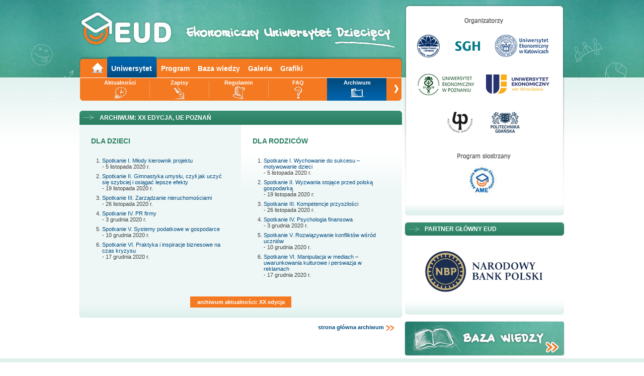

--- FILE ---
content_type: text/html; charset=UTF-8
request_url: https://www.uniwersytet-dzieciecy.pl/archiwum/index/typ/1/edycja/20/uczelnia/6
body_size: 2666
content:
<!DOCTYPE html PUBLIC "-//W3C//DTD XHTML 1.0 Strict//EN" "http://www.w3.org/TR/xhtml1/DTD/xhtml1-strict.dtd"><html xmlns="http://www.w3.org/1999/xhtml" xml:lang="en" lang="pl">

<head profile="http://gmpg.org/xfn/1">
	<meta http-equiv="Content-Type" content="text/html; charset=utf-8" />
	<base href="https://www.uniwersytet-dzieciecy.pl/" />
	<title>Archiwum || Ekonomiczny Uniwersytet Dziecięcy</title>
	<meta name="description" content="Archiwum aktualności i programów zajęć Ekonomicznego Uniwersytetu Dziecięcego" />
	<meta name="keywords" content="archiwum, archiwum aktualności, archiwum programu zajęć" />
	<meta name="robots" content="index,follow" />
	
	<link rel="stylesheet" media="screen" type="text/css" href="/styles/style.css" />
	<link rel="stylesheet" media="print" type="text/css" href="/styles/print.css" />
	<link rel="stylesheet" media="screen" type="text/css" href="/styles/skin.css" />
	
	<script type="text/javascript" src="/js/jquery-1.5.js"></script>
	<script type="text/javascript" src="/js/jcarousel.js"></script>
	<script type="text/javascript" src="/js/jquery-fn.js"></script>
	<script type="text/javascript" src="/js/balloontip.js"></script>
	<script type="text/javascript" src="/js/jquery.cookies.min.js"></script>
	
		
	<!-- Google Tag Manager -->
	<script>(function(w,d,s,l,i){w[l]=w[l]||[];w[l].push({'gtm.start':
	new Date().getTime(),event:'gtm.js'});var f=d.getElementsByTagName(s)[0],
	j=d.createElement(s),dl=l!='dataLayer'?'&l='+l:'';j.async=true;j.src=
	'https://www.googletagmanager.com/gtm.js?id='+i+dl;f.parentNode.insertBefore(j,f);
	})(window,document,'script','dataLayer','GTM-KVW398ZL');</script>
	<!-- End Google Tag Manager -->

	<!-- Global site tag (gtag.js) - Google Analytics -->
	<script async src="https://www.googletagmanager.com/gtag/js?id=G-GE1PVSQSFF"></script>
	<script>
	  window.dataLayer = window.dataLayer || [];
	  function gtag(){dataLayer.push(arguments);}
	  gtag('js', new Date());

	  gtag('config', 'G-GE1PVSQSFF');
	</script>
	
</head>

<body id="page">

<!-- Google Tag Manager (noscript) -->
<noscript><iframe src="https://www.googletagmanager.com/ns.html?id=GTM-KVW398ZL"
height="0" width="0" style="display:none;visibility:hidden"></iframe></noscript>
<!-- End Google Tag Manager (noscript) -->

<div id="fb-root"></div>
<script>(function(d, s, id) {
  var js, fjs = d.getElementsByTagName(s)[0];
  if (d.getElementById(id)) return;
  js = d.createElement(s); js.id = id;
  js.src = "//connect.facebook.net/pl_PL/all.js#xfbml=1";
  fjs.parentNode.insertBefore(js, fjs);
}(document, 'script', 'facebook-jssdk'));</script>

<div id="body">

	
		<!-- <WRAPPER> -->

		<div id="wrapper">
		<div id="content">
		<div id="main-modules">
			<a href="/"><div id="header"></div></a>
			
										
			<div id="navi">
				<div id="navi-main">
<ul class="navigation">
    <li>
        <a title="Main" class="home" href="/">Main</a>
    </li>
    <li class="active">
        <a title="Uniwersytet" href="/uniwersytet">Uniwersytet</a>
    </li>
    <li>
        <a title="Program" href="/program">Program</a>
    </li>
    <li>
        <a title="Baza wiedzy" href="/baza-wiedzy/index/id/1">Baza wiedzy</a>
    </li>
    <li>
        <a title="Galeria" href="/galeria">Galeria</a>
    </li>
    <li>
        <a title="Grafiki" href="/strona/138/p/Grafiki">Grafiki</a>
    </li>
</ul></div>				<div class="clearer"></div>
				<script type="text/javascript">
	jQuery(document).ready(function() {
	    jQuery('#navi-context').jcarousel({
		scroll:1,
		auto: 3,
		wrap: 'last'
	    });
	});
</script>
<div id="navi-context" class="jcarousel-skin-tango2 special">
	<ul class="Array">
    <li>
        <a title="Aktualności" class="n-news" href="/aktualnosci">Aktualności</a>
    </li>
    <li>
        <a title="Zapisy" class="n-zapisy" href="/zapisy2">Zapisy</a>
    </li>
    <li>
        <a title="Regulamin" class="n-regulamin" href="/strona/139/p/Regulamin">Regulamin</a>
    </li>
    <li>
        <a title="FAQ" class="n-faq" href="/strona/1/p/FAQ">FAQ</a>
    </li>
    <li class="active">
        <a title="Archiwum" class="n-archiwum" href="/archiwum">Archiwum</a>
    </li>
    <li>
        <a title="Folder EUD" class="n-folder" href="/folder/" target="_blank">Folder EUD</a>
    </li>
</ul></div>
			</div> 

		<!-- <CONTENT> -->
		<div class="module full">
				<h2><span>Archiwum: XX edycja, UE Poznań</span></h2>
				<div class="module-content">
			<div class="semi"><h4>dla dzieci</h4><ol><li><a href="/archiwum/index/typ/3/id/1/edycja/20/uczelnia/6">Spotkanie I. Młody kierownik projektu</a> <br />- 5 listopada 2020 r.</li><li><a href="/archiwum/index/typ/3/id/1/edycja/20/uczelnia/6">Spotkanie II. Gimnastyka umysłu, czyli jak uczyć się szybciej i osiągać lepsze efekty</a> <br />- 19 listopada 2020 r.</li><li><a href="/archiwum/index/typ/3/id/1/edycja/20/uczelnia/6">Spotkanie III. Zarządzanie nieruchomościami</a> <br />- 26 listopada 2020 r.</li><li><a href="/archiwum/index/typ/3/id/1/edycja/20/uczelnia/6">Spotkanie IV. PR firmy</a> <br />- 3 grudnia 2020 r.</li><li><a href="/archiwum/index/typ/3/id/1/edycja/20/uczelnia/6">Spotkanie V. Systemy podatkowe w gospodarce</a> <br />- 10 grudnia 2020 r.</li><li><a href="/archiwum/index/typ/3/id/1/edycja/20/uczelnia/6">Spotkanie VI. Praktyka i inspiracje biznesowe na czas kryzysu</a> <br />- 17 grudnia 2020 r.</li></ol></div><div class="semi even"><h4>dla rodziców</h4><ol><li><a href="/archiwum/index/typ/3/id/2/edycja/20/uczelnia/6">Spotkanie I. Wychowanie do sukcesu – motywowanie dzieci</a> <br />- 5 listopada 2020 r.</li><li><a href="/archiwum/index/typ/3/id/2/edycja/20/uczelnia/6">Spotkanie II. Wyzwania stojące przed polską gospodarką</a> <br />- 19 listopada 2020 r.</li><li><a href="/archiwum/index/typ/3/id/2/edycja/20/uczelnia/6">Spotkanie III. Kompetencje przyszłości</a> <br />- 26 listopada 2020 r.</li><li><a href="/archiwum/index/typ/3/id/2/edycja/20/uczelnia/6">Spotkanie IV. Psychologia finansowa</a> <br />- 3 grudnia 2020 r.</li><li><a href="/archiwum/index/typ/3/id/2/edycja/20/uczelnia/6">Spotkanie V. Rozwiązywanie konfliktów wśród uczniów</a> <br />- 10 grudnia 2020 r.</li><li><a href="/archiwum/index/typ/3/id/2/edycja/20/uczelnia/6">Spotkanie VI. Manipulacja w mediach – uwarunkowania kulturowe i perswazja w reklamach</a> <br />- 17 grudnia 2020 r.</li></ol></div><div class="clearer"></div>
				<p class="arch-news"><a href="/archiwum/index/typ/2/edycja/20/uczelnia/6/">archiwum aktualności: XX edycja</a></p>
				</div></div>
				<p><a href="/archiwum/" style="float: right; margin-right: 15px; font-weight: bold;">strona główna archiwum <img src="/pix/arrow_orange.gif" style="vertical-align: middle;" alt="arrow" /></a><br /></p>
				
</div>
		<div id="support-modules">
  
  	  
  <div class="module organizatorzy">
	<div class="module-content">
		<div class="module-content-inner">
			<img src="/pix/organizatorzy-logos.jpg?act=8bdbd6d88f687eebce0ceac4367e2a35" alt="Loga organizatorów" usemap="#map" />
			<map name="map">
				<area shape="rect" coords="6,45,69,100" href="https://www.fundacja.edu.pl" />
				<area shape="rect" coords="79,58,152,90" href="https://www.sgh.waw.pl" />
				<area shape="rect" coords="161,47,286,101" href="https://www.ue.katowice.pl" />
				<area shape="rect" coords="10,123,135,177" href="https://ue.poznan.pl" />
				<area shape="rect" coords="144,122,286,177" href="https://uew.pl/" />
				<area shape="rect" coords="67,198,138,256" href="https://pb.edu.pl" />
				<area shape="rect" coords="153,198,227,256" href="https://pg.edu.pl" />
				<area shape="rect" coords="106,310,181,372" href="https://www.ame.edu.pl" />
			</map>
			
			<div class="clearer"></div> 
		</div>
	</div>
</div>

<div class="module">
	<h2><span>PARTNER GŁÓWNY EUD</span></h2>
	<div class="module-content" style="min-height:auto;">
		<div style="margin:0 0 15px 0; padding:0;">
			<p><a href="https://www.nbp.pl" target="_blank"><img src="/pix/znak_nbp.png" alt="Narodowy Bank Polski" title="Narodowy Bank Polski" /></a></p>
		</div>
	</div>
</div>
<div id="btns">
  <a href="/baza-wiedzy/index/id/1"><img src="/pix/btn-baza.jpg" width="318" height="69" alt="Baza wiedzy" /></a>
  </div>

</div> 
	
	
			<div class="clearer"></div>
			<!-- </CONTENT> -->
		</div>
		</div>
		<!-- </WRAPPER> -->

	<div id="footer"> 
  <div id="footer-inner">
  <ul class="navigation2"><li><a title="Filmy FPAKE" href="https://www.youtube.com/c/FundacjaEduPl_Filmy" target="_blank"><img src="/img/yt.png" alt="www.youtube.com/c/FundacjaEduPl_Filmy" /></a></li></ul>  
<ul class="navigation">
    <li>
        <a title="Wolontariat" href="/strona/5/p/Wolontariat">Wolontariat</a>
    </li>
    <li>
        <a title="Copyright" href="/strona/7/p/Copyright">Copyright</a>
    </li>
    <li>
        <a title="Cookies" href="/strona/62/p/Cookies">Cookies</a>
    </li>
    <li>
        <a title="English" href="/strona/8/p/English">English</a>
    </li>
    <li>
        <a title="Dziecko w internecie" href="/strona/6/p/Dziecko_w_internecie">Dziecko w internecie</a>
    </li>
    <li>
        <a title="Liceum SGH" href="http://www.liceumsgh.pl" target="_blank">Liceum SGH</a>
    </li>
    <li>
        <a title="Kontakt" class="n-strong" href="/strona/10/p/Kontakt">Kontakt</a>
    </li>
    <li>
        <a title="Polityka prywatności" class="n-strong" href="/strona/136/p/Polityka_prywatnosci">Polityka prywatności</a>
    </li>
</ul>    <p></p>
      <a class="eud" href="/"></a>
        </div>
</div>
</div>	</div>

</body>
</html>

--- FILE ---
content_type: text/css
request_url: https://www.uniwersytet-dzieciecy.pl/styles/style.css
body_size: 6362
content:
/* <default rules> */
/* it's recommended not to change them */
body,div,dl,dt,dd,ul,ol,li,h1,h2,h3,h4,h5,h6,pre,form,fieldset,input,p,blockquote,th,td { margin:0; padding:0; }
table { /*border-collapse:collapse; border-spacing:0;*/ border:0; }
fieldset,img { border:0; }
address,caption,cite,code,dfn,em,th,var { font-style:normal; font-weight:normal; }
img {vertical-align:top;}
ul,ol { list-style:none; }
caption,th { text-align:left; }
h1,h2,h3,h4,h5,h6 { font-size:100%; }
.clearer { clear: both; height: 1px; overflow: hidden; margin-bottom: -1px; font-size: 1px; line-height: 1px; }
.replacement { position: absolute; z-index: 10; background-repeat: no-repeat; }
a:link, a:visited { text-decoration:none; }
a:hover { text-decoration:underline;}
a .replacement {	z-index: 20; cursor: hand; }
/* </default rules> */

/* elements */
body { font-family:Arial, sans-serif; font-size:11px; color:#3F3F3F; background:#fff url(../pix/body-bg.jpg) repeat-x; }
a { color:#014a7f; }
h4 { text-transform:uppercase; color:#2b8061; font-size:14px; line-height:1.8em; }
.cities { position:absolute; line-height:1; color:#f57920;}
.cities a { color:#f57920; font-size:11px; font-weight:bold; padding-bottom:6px; display:block;}

#uniwersytet { position:absolute; top:35px; right:10px; width:98px; background:#ebf5f3 url(../pix/module-zobacz-top.gif) no-repeat top; }
#uniwersytet  ul { list-style:none; margin: 0; padding: 0; background:url(../pix/module-zobacz-bottom.gif) no-repeat bottom; }
#uniwersytet li  { margin: 0; padding: 0 5px 5px 10px; background-image:none; }
#uniwersytet li a{ color:#f57920; font-weight:bold; }
#uniwersytet li.first { margin-top:30px;}

#body { background:url(../pix/logo-main.jpg) no-repeat top center; }
#wrapper { width:964px; margin:0 auto; }

#header { height:112px; }

#logo h1 { display:inline; position:relative; float:left; width:320px; height:126px; overflow:hidden; }
#logo h1 .replacement { left:0; top:0; width:320px; height:126px; background-image:url(../pix/header-bg.gif); }

/*************     #navi     ***************/
#navi {
	margin-bottom:20px;
}

#navi-main { 
width:611px; 
height:43px; 
background:url(../pix/navi-main-site-bg.png) no-repeat bottom left; 
padding:0 15px; 
}
#navi-main li {
position:relative;
float:left; 
font-size:14px;
}
#navi-main a {
float:left; 
display:block; 
padding:16px 8px 0px 8px;
text-decoration:none; 
color:#fff; 
font-weight:bold; 
cursor:pointer;
height:27px;
}
#navi-main .active a
{
padding-right:5px;
background:url(../pix/navi-main-a.gif) no-repeat 0 0;
}
#navi-main  li.active { 
padding-right:5px;
background:url(../pix/navi-main-a.gif) no-repeat right -43px; 
}
#navi-main  a.active { 
background:url(../pix/navi-home.png) no-repeat;
}
#navi-main  a.home { 
background:url(../pix/navi-home.png) no-repeat;
width: 24px;
height:27px;
text-indent:-9999px;
}
#navi-main   li.active a.home { 
background:url(../pix/navi-home-a.png) no-repeat;
width: 24px;
height:27px;
text-indent:-9999px;
}
#navi-main a:hover { text-decoration:underline; }


#navi-promo  { height:189px; width:326px; padding-left:1px; float:left;}

#navi-news { background:url(../pix/navi-news-bg.jpg) no-repeat; width:314px; height:189px; float:left; font-weight:bold; position:relative; }
#navi-news h3 { margin: 12px 10px 15px 15px; color:#fff; font-size:15px; text-transform:uppercase; }
#navi-news ul { list-style:disc; margin:0 25px 0 30px; color:#f47920; }
#navi-news li { margin-bottom:8px; font-size:1.2em; line-height:1.5em; }
#navi-news li.red { color:#CC181B; font-size:1.2em; line-height:1.5em; margin:0 0 7px 0; }
#navi-news a { color:#fff; }
#navi-news li.red a { background-color:#CC181B; color:#fff; padding:5px 3px; }
#navi-news .more { list-style:none; text-align:right; margin:10px 5px 0 0; }
#navi-news .more a { text-decoration:underline; }
#navi-news .more a:hover { text-decoration:none; }
#navi-news .cities { top:35px; left:220px; }
#navi-news .cities a { color:#f57920;}

*.mapki{
 text-align: center;
 padding-top: 70px;
 color:#f57920;
 font-weight: bold;
 float: right;
 display: block;
 width: 88px;
 margin-right: 15px;
}

*.news_a {
 color:#f57920;
 font-weight: bold;
}

#navi-context { width:640px; text-align: center; padding:0; height:45px; background:/*#f57920*/ url(../pix/navi-context-bg.gif) no-repeat bottom left; border-top:1px solid #fff; margin-bottom:13px; position: relative; }
#navi-context li { display:inline-block; margin-right:-2px; padding:0; background:url(../pix/menu-separator.gif) no-repeat right; }
#navi-context.special li {  width: 120px; }
#navi-context li.active { background:url(../pix/menu-active.gif) no-repeat right top; }
#navi-context li.first { background:none; }
#navi-context li.first.active { background:url(../pix/menu-active-first.gif) no-repeat 1px top; }
#navi-context a { display:inline-block; padding:3px 12px 0 12px; height:42px; text-decoration:none; color:#fff; font-weight:bold;}
#navi-context a:hover { text-decoration:underline; }

#navi-context .n-news { background:url(../pix/n-news.png) no-repeat center 15px; }
#navi-context .n-dzieci { background:url(../pix/n-dzieci.png) no-repeat center 15px; }
#navi-context .n-rodzice { background:url(../pix/n-rodzice.png) no-repeat center 15px; }
#navi-context .n-projekt { background:url(../pix/n-projekt.png) no-repeat center 15px; }
#navi-context .n-wykladowcy { background:url(../pix/n-wykladowcy.png) no-repeat center 15px; }
#navi-context .n-zapisy { background:url(../pix/n-zapisy.png) no-repeat center 15px; }
#navi-context .n-regulamin { background:url(../pix/n-regulamin.png) no-repeat center 15px; }
#navi-context .n-faq { background:url(../pix/n-faq.png) no-repeat center 15px; padding-right:12px; }
#navi-context .n-kontakt { background:url(../pix/n-kontakt.png) no-repeat center 15px; }
#navi-context .n-archiwum { background:url(../pix/n-archiwum.png) no-repeat center 15px; }
#navi-context .n-forum { background:url(../pix/n-forum.png) no-repeat center 15px; }
#navi-context .n-galeria { background:url(../pix/n-galeria.png) no-repeat center 15px; }
#navi-context .n-filmoteka { background:url(../pix/n-filmoteka.png) no-repeat center 15px; }
#navi-context .n-publikacje { background:url(../pix/n-publikacje.png) no-repeat center 15px; }
#navi-context .n-folder { background:url(../pix/n-folder.png) no-repeat center 15px; }
#navi-context .n-nagrody { background:url(../pix/n-nagrody.png) no-repeat center 15px; }
#navi-context .n-champion { background:url(../pix/n-champion.png) no-repeat center 15px; }
#navi-context .n-ideal { background:url(../pix/n-ideal.png) no-repeat center 15px; }
#navi-context .n-glosowanie { background:url(../pix/n-glosowanie.png) no-repeat center 15px; }
#navi-context .n-kfoto { background:url(../pix/n-galeria2.png) no-repeat center 15px; }
#navi-context .n-program { background:url(../pix/n-program.png) no-repeat center 15px; }
#navi-context .n-krzyzowka { background:url(../pix/n-krzyzowka.png) no-repeat center 15px; }

/*************     #modules     ***************/
#main-modules { width:641px; float:left; }
.col-theme { float:left; width:641px; background:url(../pix/module-footer-bg-2.gif) bottom left no-repeat; margin-bottom:13px; }
.col-left { width:318px; float:left; }
.col-right { width:318px; float:right; }
.column { width:641px; float:left; background:url(../pix/module-footer-bg-2.gif) bottom left no-repeat; margin-bottom:13px; }
.column2 { width:318px; float:left; background:url(../pix/module-footer-bg-2.gif) bottom left no-repeat; margin-bottom:13px; }
#support-modules { width:318px; float:right; }

.module, .module2 { float:left; width:100%; background:#fff url(../pix/module-footer-bg.gif) bottom left no-repeat; margin-bottom:13px; position:relative; }
.module-theme { position:relative; }
.module h2, .module2 h2, .module-theme h2, .knowledge h2 { min-height:28px; background:url(../pix/module-header-bg.gif) no-repeat; color:#fff; text-transform:uppercase; font-size:12px; }
.module h2 span, .module2 h2 span, .module-theme h2 span, .knowledge h2 span { display:block; min-height:21px; background:url(../pix/module-header-bg.gif) no-repeat bottom right; padding:7px 0 0 40px; }
.module h2 em, .module-theme h2 span { text-transform:none; font-weight:bold; }
.module .module-content { float:left; width:100%; background:url(../pix/module-content-footer-bg.gif) bottom right no-repeat; min-height:160px; padding: 0 0 20px 0; }
.module2 .module-content-film { float:left; width:100%; background:url(../pix/module-content-footer-bg.gif) bottom right no-repeat; min-height:160px; padding:0; margin:0; }
.module-theme .module-content { min-height:150px; padding: 0 0 20px 0; }
.module .foto, .module-theme .foto, .knowledge .foto {  float:left; margin-right:10px; }
.module .thumb, .module-theme .thumb, .knowledge .thumb {  margin:18px 10px 0 13px; border:1px solid #e6e6e6; }
.module p, .module-theme p { padding:20px 30px 0 30px; }
.module2 p { padding:20px 0; }
.module ul, .module-theme ul{ padding:20px 30px 0 30px; }
.knowledge ul { padding:20px 30px 15px 20px; }
.module ol { padding:20px 30px 0 30px; list-style:decimal; }
.module ol li { margin:0 0 2px 25px; }
.module ul li, .module-theme ul li, .knowledge ul li { /*list-style:disc; color:#f47920;*/ background:url(../pix/punktor.gif) no-repeat 3px 5px; padding:0 0 10px 18px;}
.module p.intro { padding-right:130px; font-size:12px; line-height:16px; }
.module p.cities { padding:25px 0 0 12px; background:url(../pix/module-cities.gif) no-repeat; top:36px; left:208px; width:86px; height:140px; }
.module p.cities-hor { padding:6px 0 0 82px; background:url(../pix/module-cities-hor.gif) no-repeat; top:36px; left:208px; width:405px; height:19px; margin:10px 0 0 5px; }
.module p.cities-hor a { padding-right:8px; color:#f47920; font-weight:bold; }

.module p.cities-hor-news { padding:6px 0 0 87px; background:url(../pix/module-cities-hor-news.gif) no-repeat; top:36px; left:208px; width:495px; height:19px; margin:10px 0 0 25px;}
.module p.cities-hor-news a { padding-right:8px; color:#f47920; font-weight:bold; }

.module p.more, .module2 p.more { position:absolute; bottom:15px; right:30px; padding:0; margin:0; white-space:nowrap; }
.module ul li.new, .module-theme  ul li.new, .knowledge ul li.new { background:url(../pix/punktor-new.gif) no-repeat 0 1px;  }
.module ul li.new span, .module-theme ul li.new span, .knowledge ul li.new span { background:#f7822b; color:#fff; font-size:10px; padding:0 3px; border:1px solid #c95d00; white-space:nowrap;}

.full { background:#eef7f6 url(../pix/full-footer-bg.gif) bottom left no-repeat; }
.full .module-content { background:url(../pix/full-content-footer-bg.gif) bottom right no-repeat; }
.full h2 { background:url(../pix/full-header-bg.gif) no-repeat; padding-bottom:6px; min-height:22px;}
.full h2 span { background:url(../pix/full-header-bg.gif) no-repeat right -75px; padding-right:25px; min-height:15px; }

.full .module-content .polecane { margin: 10px 10px 0 10px; border-bottom: 1px solid white; }
.full .module-content .polecane p { margin-bottom:5px; padding:2px; }

.organizatorzy { float:left; background:url(../pix/module-footer-bg.gif) bottom left no-repeat; margin-top:8px; }
.organizatorzy .module-content-inner { float:left; background:url(../pix/organizatorzy-bg.png) no-repeat; padding:10px; }

.knowledge { width: 318px; }
.left { float: left; }
.right { float: right; }

/*************     #multimedia     ***************/
#multimedia {  }
#multimedia #tabs {   float:left;}
#multimedia #tabs li { display:inline; padding:0; font-size:12px;}
#multimedia #tabs a { display:block; float:left; height:26px; padding:12px 0 0 0; text-align:center; text-transform:uppercase; font-weight:bold;}
#multimedia #tabs #tab-gal a   { width:159px; background:url(../pix/multi-galeria-a.jpg) no-repeat; }
#multimedia #tabs #tab-film a { width:159px; background:url(../pix/multi-filmy-a.jpg) no-repeat; }
#multimedia #tabs #tab-gal .active    { background:url(../pix/multi-galeria-active.jpg) no-repeat; text-decoration:none; cursor:default; color:#fff;}
#multimedia #tabs #tab-film .active  { background:url(../pix/multi-filmy-active.jpg) no-repeat; text-decoration:none; cursor:default; color:#fff;}
#multimedia a { color:#176557; }
#multimedia .items  { padding-top:15px; padding-left:2px; position:relative; }
#multimedia .items  .more a { color:#fff; position:absolute; bottom:30px; right:30px; padding:0; }
#multimedia .item { width:68px; float:left; margin:5px 0; margin-left:8px; }
#multimedia .item a { width:66px; height:44px; border:1px solid #e0e0e0; float:left; }

#multimedia-galeria { background:url(../pix/multi-galeria-bg.jpg) no-repeat; height:170px; }
#multimedia-film { display:none; background:url(../pix/multi-filmy-bg.jpg) no-repeat; height:170px; }

/*************     #baza wiedzy     ***************/
#baza-wiedzy { width:294px; margin:0 auto; padding-top:7px; }
#baza-wiedzy #tabs {   float:left; padding:0;}
#baza-wiedzy #tabs li { display:inline; padding:0; }
#baza-wiedzy #tabs a { display:block; float:left; height:17px; padding:4px 0 0 0; text-align:center; font-weight:bold; color:#f47920;}
#baza-wiedzy #tabs #tab-dzieci a   { width:147px; background:url(../pix/baza-tab.jpg) no-repeat left -21px; }
#baza-wiedzy #tabs #tab-rodzice a { width:147px; background:url(../pix/baza-tab.jpg) no-repeat right -63px; }
#baza-wiedzy #tabs #tab-dzieci .active {background:url(../pix/baza-tab.jpg) no-repeat; text-decoration:none; cursor:default;color:#fff;}
#baza-wiedzy #tabs #tab-rodzice .active  { background:url(../pix/baza-tab.jpg) no-repeat right -42px; text-decoration:none; cursor:default; color:#fff;}
#baza-wiedzy .items p.baza-intro { padding:10px 0 0 25px; }
#baza-wiedzy .items ul { padding:5px 0 5px 25px; list-style:disc; color:#f47920; }
#baza-wiedzy .items li { padding:0 0 2px 0; margin-left:13px; background:none; }

#baza-dzieci { border:1px solid #f47920; background:url(../pix/baza-bg.jpg) no-repeat right top;}
#baza-rodzice { display:none; border:1px solid #f47920; background:url(../pix/baza-bg.jpg) no-repeat right top; }

/*************     #footer     ***************/
#footer { background:url(../pix/footer-bg.gif) repeat-x; font-size:11px; clear:both; }
#footer-inner { width:964px; margin:0 auto; min-height:125px; text-align:right; position:relative; }
#footer-inner ul { padding:25px 0 0 0; float:right; width:635px;  margin:0; line-height:20px;}
#footer-inner ul.navigation2 { padding:25px 0 0 0; float:right; width:25px; }
#footer-inner ul.navigation2 a { border:0; }
#footer-inner p { float:right; clear:both; padding:10px 0; font-weight:bold; color:#26795b; }
#footer-inner li { float:left; padding:0; }
#footer-inner a { border-left:1px solid #014a7f; padding: 0 9px 0 10px; font-weight:normal; }
#footer-inner .n-strong, #footer-inner .n-strong a { font-weight:bold; }
#footer-inner .first { border:0; padding-left:0; }
#footer-inner .eud { display:block; padding:0; width:145px; border:0; height:70px; position:absolute; top:0; 
                    left:0; background:url(../pix/footer-logos.gif) no-repeat; }
#footer-inner .sieciaki { display:block; padding:0; border:0; width:110px; height:70px; position:absolute; top:0;
                         right:0; background:url(../pix/footer-logos.gif) no-repeat -145px 0; }
						 		 
/*************     #page     ***************/
body#page { background:#fff url(../pix/body-bg-page.jpg) repeat-x; }
#page #navi-context { border:0; }
#page #body { background:url(../pix/logo-main-page.jpg) no-repeat top center; }

#btns img { padding-bottom:5px; }

.program { background:url(../pix/foto-program.jpg) no-repeat; width:132px; height:134px; position:absolute; top:0; right:0; z-index:2;} 

.program_rodzice { background:url(../pix/foto-program_rodzice.jpg) no-repeat; width:132px; height:134px; position:absolute; top:0; right:0; z-index:2;}

.pr-rodzice { background:url(../pix/pr-rodzice.gif) no-repeat; width:170px; height:20px; position:absolute; top:73px; left:5px; text-align:center; font-weight:bold; padding:5px 0 0 4px; }
.pr-rodzice2 { background:url(../pix/pr-rodzice.gif) no-repeat; width:170px; height:20px; position:absolute; top:38px; left:5px; text-align:center; font-weight:bold; padding:5px 0 0 4px; }

.przycisk_aktualnosci { background:url(../pix/przycisk.gif) no-repeat; width:179px; height:20px; position:absolute; top:38px; right:255px; text-align:center; font-weight:bold; padding:5px 0 0 0px; }

.przycisk_aktualnosci a { color:#fff; }

.pr-rodzice a, .pr-rodzice2 a { color:#fff; }

.pr { float:left; width:100%; margin-bottom:25px; position:relative;}
.pr h3 { padding:20px 30px 10px 30px; font-size:18px; border-top:1px solid #dbe9e5; margin-top:13px; }
.pr h3 .title, .content_new h3 .title { color:#2c7f62; }
.pr p.pr-termin { background:url(../pix/pr-termin.jpg) no-repeat; padding:25px 0 17px 80px; margin-left:25px; line-height:150%; font-size:1.1em; }
.pr p.pr-opis { width:400px; }
.pr a { color:#f47920; }
.pr .pr-icons { width:125px; height:122px; background:url(../pix/pr-icons-bg.gif) no-repeat; position:absolute; top:85px; right:30px; }
.pr .pr-icons_v2 { width:61px; height:61px; background:url(../pix/pr-icons_v2-bg.gif) no-repeat; position:absolute; top:132px; right:30px; }
.pr .pr-icons_v3 { width:125px; height:61px; background:url(../pix/pr-icons_v3-bg.gif) no-repeat; position:absolute; top:132px; right:30px; }
.pr .icon { display:block; position:absolute; width:52px; height:52px; }
.pr .materialy { top:6px; left:8px; background:url(../pix/pr-icon-materialy.gif); }
.pr .materialy_v2 { top:5px; left:5px; background:url(../pix/pr-icon-materialy.gif); }
.pr .filmy { top:6px; left:65px; background:url(../pix/pr-icon-filmy.gif); }
.pr .prezentacje { top:63px; left:8px; background:url(../pix/pr-icon-prezentacje.gif); }
.pr .galeria { top:63px; left:65px; background:url(../pix/pr-icon-galeria.gif); }

*.materialy_g_rodzice {
background:url(../pix/pr-icon-materialy_g.gif) no-repeat top left; height:52px; display:block; float: right; width:52px; margin-right: 80px;  margin-top: 25px;
}

*.materialy_rodzice {
background:url(../pix/pr-icon-materialy.gif) no-repeat top left; height:52px; display:block; float: right; width:52px; margin-right: 80px;  margin-top: 25px;
}

*.materialy_rodzice_box {
margin-left: 25px; margin-top: 10px;
}



.pr .materialy_g { top:6px; left:8px; background:url(../pix/pr-icon-materialy_g.gif); cursor: default; }
.pr .materialy_v2_g { top:5px; left:5px; background:url(../pix/pr-icon-materialy_g.gif); cursor: default; }
.pr .filmy_g { top:6px; left:65px; background:url(../pix/pr-icon-filmy_g.gif); cursor: default; }
.pr .prezentacje_g { top:63px; left:8px; background:url(../pix/pr-icon-prezentacje_g.gif); cursor: default; }
.pr .galeria_g { top:63px; left:65px; background:url(../pix/pr-icon-galeria_g.gif); cursor: default; }



.filmy-uczelnia { width:193px; float:left; min-height:150px; margin:10px 7px 0 7px; }
.filmy-uczelnia.even { background:url(../pix/filmy-uczelnia-bg-even-193.gif) no-repeat; float:left; min-height:150px; }
.filmy-uczelnia.even-even { background:none; float:left;  }
.filmy-uczelnia h4 { margin:10px 0; padding:0 18px; }
.filmy-uczelnia ul { padding:0 0 0 15px; font-weight:bold; color:#d3d3d3; }

.wyklad-intro { width:200px; float:left; }
.wykladowcy { width:360px; float:right; padding-top:20px; background:url(../pix/wykladowcy-bg.gif) repeat-x; padding-left:20px; }
.wykladowcy-full { width:280px; float:left; padding:20px 0 0 40px; }
.wykladowca { margin:10px 10px 7px 7px; width: 155px; float:left; }
.wykladowca img { border:1px solid #388e72; float:left; margin-right:15px; }
.wykladowca p { margin:0; padding:5px 0 0 0; font-size:12px; font-weight:bold; }

.semi {width:320px; float:left; }
.semi.even { background:url(../pix/wykladowcy-bg.gif) repeat-x; min-height:130px; float:right;}
.semi h4 { padding:20px 30px 0 23px; }
.semi ol li { margin:0 0 7px 15px; }
.even { background:url(../pix/wykladowcy-bg.gif) repeat-x; min-height:130px; float:right;}
.odd { background:url(../pix/wykladowcy-bg.gif) repeat-x; min-height:130px; }

.module .arch-news { text-align:center; background:#f57920; padding:5px; margin:30px 220px 0 220px; }
.arch-news a { font-weight:bold; color:#fff; }
.watki { font-weight:bold; color:#f57920; }

.balloonstyle {position:absolute; top: -500px; left: 0; padding: 1px; visibility: hidden; border:1px solid #318568; font:normal 11px Arial, sans-serif; line-height: 1.4; z-index: 100; background-color: #eef7f6; width: 400px; }
.balloonstyle h2 { padding:6px 10px; background: #318568;	color:#fff; font-size:12px; }
.balloonstyle img { border:1px solid #388e72; float:left; margin:10px 15px 0 10px; }
.balloonstyle p { padding:6px 10px; }

.champ-opis { width:461px; float:left; padding:20px 0; background:url(../pix/wykladowcy-bg.gif) repeat-x;}
.champ-opis h4 { padding:0 30px; }
.champ-foto { width:180px; float:left; padding:20px 0; background:url(../pix/wykladowcy-bg.gif) repeat-x; }
.champ-foto img { padding-left:30px; }
.champ-foto p { font-style:italic; padding-left:14px; }
.module .champion { background:url(../pix/module-content-footer-bg.gif) bottom right no-repeat; min-height:160px; padding: 0 0 0 0; }

.module .forum li { border:1px solid #d3eae4; margin-top:-1px; background:#fff url(../pix/forum-bg.gif) repeat-x; padding:10px 20px;}

.module .glosuj 
{ 
border:1px solid #d3eae4;
background:#fff url(../pix/forum-bg.gif) repeat-x;
}
.module .glosuj1 
{ 
border:1px solid #BFBFBF;
background:#fff url(../pix/forum-bg2.gif) repeat-x;
}
.module .module-content p.glosowanie  
{
	background:url(../pix/punktor.gif) no-repeat 3px 5px;
	padding:20px 30px 10px 48px;
}


.text img {margin: 0px; vertical-align: middle;}
.tekst img {margin: 0px; vertical-align: middle;}
.tekst a {text-decoration: none; }
.text a {outline: none; }
.tekst a:hover {text-decoration: underline;}
.avatar { float: left; padding:2px; border:1px solid #cfcfcf; margin:0 10px 8px 0; }
.avatar a {color: #9ab80c; font-weight: bold; }
a.email {color: #9ab80c; font-weight: bold; }
a.email_forum {color: #308567; font-weight: bold; }
a.mod { color: #2271ad; font-weight: bold; }
.tekst {border-style: dotted; border-width: 1px; border-color: rgb(200, 200, 200); padding: 4px; background-image: url('http://olimpiada.edu.pl/skins/op/pix/topic-bg-green.jpg'); background-position: bottom right; background-repeat: no-repeat; margin-top: 2px; margin-bottom: 4px; font-size: 11px;}
.post_li {border-left: 1px dotted rgb(238, 241, 238); margin: 1px 0pt; padding: 0pt 0pt 1px; list-style-type: none; background: none;}
.reply {border-left: 1px dotted rgb(221, 221, 255); border-bottom: 1px dotted rgb(221, 221, 255); width: 100%; margin-left: 0;}
.button_reply {margin: 0px; padding: 0px 0px 6px; text-align: right;}
.text {border-left: 1px dotted rgb(221, 221, 255); overflow: auto; clear: left; color: rgb(0, 0, 0); padding-left: 10px;}
.title a { font-size:12px; }

input, select, textarea {
border:1px solid #CFCFCF;
padding:2px;
width:280px;
font-size:11px;
}

.etykieta {
width:200px;
float:left;

border-bottom:1px dotted #eee;
color:#004a7f;
}
.errors {
	padding: 3px;
	color:#ff0000;
}

.tresc{
width:100%;
margin-bottom:6px;
clear:both;
}


.profil { float:left; width:318px; background:url(../pix/login_box_top.png) no-repeat 0 0; margin-top:20px; padding:12px 0 0 0; }
.profil .content { float:left; width:318px; background:url(../pix/login_box_bottom.png) no-repeat bottom right; margin:0; padding:0; }
.profil .content .inside { float:left; position:relative; width:294px; padding:5px 12px 16px 12px; }
.profil .content .inside .u_avatar { float:left; width:75px; padding:2px; border:1px solid #ccc; }
.profil .content .inside .t_profil { float:right; width:190px; }
.profil .content .inside .t_profil p { text-align:left; margin:3px 0 4px 0; }
.profil .content .inside .t_profil span { font-size:12px; color:#23221E; margin:0; font-weight:bold; }
.profil .content p { width:100%; text-align:right; }
.profil .content span.button { position:absolute; top:0; left:12px; }
.profil .content p span { margin:0 6px; }

.img_border { float:left; padding:2px; border:1px solid #cfcfcf; margin:0 10px 8px 0; }

.uzytkownik { float:left; margin:0 20px; width:590px; text-align:left; padding:10px; border:1px; }
.uzytkownik .img_av { float:left; width:150px; margin:0 15px 0 0; padding:2px; border:1px solid #ccc; }
.uzytkownik .img_av img { float:left; }
.uzytkownik  .content { float:left; width:410px; }
.uzytkownik  .content2 { float:left; width:580px; }
.uzytkownik h3  { margin:4px 0 18px 0; font-size:14px; color:#3A6C95; border-bottom:1px solid #3A6C95; }
.uzytkownik h3 span { text-transform:uppercase; }
.uzytkownik p { padding:0; margin:9px 3px; color:#4B4B4B; font-size:12px; line-height:17px;}
.uzytkownik .content2 p { padding:3px 5px; border:1px dotted #ccc; }
.uzytkownik .content2 p a { color:#888; }
.uzytkownik .content2 p a.blue { color:#3A6CB9; }
.uzytkownik .content2 span.date { font-size:11px; color:#4F4F4F; }
.uzytkownik .content2 p span { color:#000; }

form.zapisy, form#login {
margin:20px auto;
width:550px;
border:1px solid #DFDFDF;
padding:20px;
font-size:12px;
line-height:1.5em;
}
form.zapisy .input, form.zapisy textarea, form.zapisy select {
width:300px;
font-family:Arial, sans-serif;
font-size:12px;
padding: 3px 8px;
color: #3B3B3B;
border-radius: 3px;
border: 1px solid #dee6e9;
border-bottom: 2px solid #dee6e9;
}
#login input.radio {
	margin:0;
	padding:0;
}
/*form {
width:390px;
border:1px solid #DFDFDF;
padding:15px;
font-size:11px;
}*/

.form_line {
padding:12px 3px 0 3px;
clear:both;
margin:8px 0;
}

.imp {
font-weight:bold;
}

.checkbox {
width:auto;
margin-right:8px;
}

.send_button {
width:120px;
padding:6px;
float:right;
margin-top:12px;
}
#submit {
	font-size:11px;
	color:#fff;
	font-weight:bold;
	width:auto;
	background-color:#F47920;
	margin:0 auto;
}

.module_forum { background:#fff url(../pix/module-footer-bg.gif) bottom left no-repeat; margin-bottom:13px; position:relative; }
.module_forum h2 { min-height:28px; background:url(../pix/module-header-bg.gif) no-repeat; color:#fff; text-transform:uppercase; font-size:12px; }
.module_forum h2 span { display:block; min-height:21px; background:url(../pix/module-header-bg.gif) no-repeat bottom right; padding:7px 0 0 40px; }
.module_forum h2 em { text-transform:none; font-weight:bold; }
.module_forum .module-content { background:url(../pix/module-content-footer-bg.gif) bottom right no-repeat; padding: 0 0 20px 0; }
.module_forum p { padding:20px 30px 0 30px; }

.aktualnosci { margin: 10px 30px 0 30px; }
.aktualnosci p { padding:10px 0px 5px 0px !important; font-size:12px; line-height:1.5em; }
.aktualnosci .foto_1 { float:left; margin:10px 10px 10px 0; border:1px solid #f1f1f3; }

span.wypunkt {
line-height:22px;
padding: 3px 3px 10px 15px; 
background: transparent url(../pix/punktor.gif) no-repeat scroll 3px 7px;
}

.stats {
text-align:left;
padding-left:10px;
}

#list_1 li {
	background: transparent none repeat scroll 0% 0%; 
	list-style-type: disc; 
	list-style-image: none; 
	list-style-position: outside; 
	padding-left: 5px; 
	margin-bottom: 0px; 
	margin-top: 0px; 
	padding: 2px;
}

#list_1 li a {
	text-decoration: none;
	color: black; 
	font-weight: normal;
}
#list_1 li a:hover {
	text-decoration: underline;
}
.error_info {
	display:block;
	color:#EF000A;
}
.disabled {
	display:none;
}
.crossword { float:left; width:100% }
.crossword { float:left; width:100% }
.crossword  table.word { color:#3F3F3F; margin:15px auto; width:591px; background-color:#f0f0f0; }
.crossword  table.word td { padding:3px; }
.crossword  input { width:auto; }

.crossword  #lista li { background:none; padding:0 0 0 5px; }
/*ul.krzyzowka li { background:url(../pix/krzyzowka-ikona.gif) no-repeat 0 0; margin:0 0 0 5px; }*/
.content_new { float:left; width:580px; margin:10px 28px; }
.krzyzowka { float:left; margin-right:15px; position:relative; width:84px; height:35px; background:url(../pix/krzyzowka-button.png) no-repeat 0 0; }
.krzyzowka p { padding:0; margin:10px 0 0 8px; width:66px; text-align:center; font-size:10px; }
.krzyzowka p a { color:#fff; }

.user { float:left; width:270px; padding:5px; margin:5px 0; border:1px solid #f1f1f5; }
.user.left { margin-right:15px; }
.user a { font-weight:bold; }
.user .foto { float:left; width:35px; height:35px; margin-right:10px; border:1px solid #cfcfcf;}
.user ul { padding: 0; margin:0; float:left; }
.user ul li { padding:1px 0 3px 0; margin:0; background:none; }

.pagination { float:left; width:100%; padding:10px 0; text-align:center; }
.pagination .cyferki a,
.pagination .cyferki strong { display:inline-block; padding:1px 5px 1px 5px; border:1px solid #cfcfcf; }
.pagination .cyferki strong { background:#F47920; color: #fff; }
.pagination .cyferki a.border_none { border:none; }
.content_new h3 { padding:0 0 20px 0; font-size:18px; margin-top:13px; }

.inside { font-size:12px; line-height:18px; }
.inside input, .inside select, .inside textarea {
border:1px solid #CFCFCF;
padding:2px;
width:auto;
font-size:11px;
}
.tabela tr.header { font-weight:bold; background-color:#f1f1f3; }
.tabela td { border:1px solid #f1f1f3; padding:3px 5px; }

#ekonopedia  { font-size:1.1em; }
#ekonopedia .left { float:left; width:300px; margin:10px 7px 0 7px; }
#ekonopedia .foto_1 { float:left; margin-right:7px; border:1px solid #f1f1f5; }
#ekonopedia span { float:left; font-size:12px; font-weight:bold; }
#ekonopedia ul { float:left; width:165px; padding:0; margin:10px 0 0 0; }
#ekonopedia li { float:left; width:152px; padding-left:13px; margin:0; }

.forum_date { color:#9F9F9F; font-size:10px; margin:0; padding:0; }

.film-show { float:left; margin:15px 0 10px 25px; position:relative; }
.film-show .img { float:left; margin:0 10px 10px 0; }
.film-show a.blend { position:absolute; top:0; left:0; width:61px; height:61px; }
.film-show a.blend:hover { background:url(../pix/blenda_1.png) no-repeat; }

/* podstawowa tabela */
.table_2 {
	margin:10px; width:95%;
}
tr.trhead {
	font-weight: bold;
	background-color:#f1f1f5;
	text-align:center;
}
tr.trbody {
	background-color:#fff;
	text-align:center;
}
td.tdleft {
	text-align:left;
	padding:10px 7px;
}

.table_3 {
	float:left;
	margin:15px 30px;
	width:90%;
	background-color:#d0d0d0;
}
.table_3 .trhead {
	font-weight:bold;
	color:#fff;
	background-color:#004A94;
}
.table_3 tr {
	background-color:#fff;
}
.table_3 tr td {
	padding:5px 7px;
}
.table_3 .trhead td {
	padding:7px 10px;
}

.img_mail {
	height:16px;
	margin:0 0 5px 0;
}

.graph-box {
	float:left;
	width:270px;
	min-height:260px;
	margin:25px 15px 10px 30px;
	padding:0;
	border:1px solid #e2e2e2;
	text-align:left;
	box-shadow: 0 .125rem .25rem rgba(0,0,0,.075)!important;
}
.graph-box.no-mr {
	margin:25px 0 10px 15px;
}
.graph-box img {
	border:0;
	padding:5px;
}
.graph-box .graph-body {
	float:left;
	width:100%;
	text-align:left;
	margin:0 0 5px 0;
	padding:15px 15px 10px 15px;
}
.graph-box h5 {
	float:left;
	width:100%;
	text-transform:normal;
	font-weight:bold;
	font-size:1.5em;
	line-height:1.7em;
}
.graph-box .graph-body p {
	float:left;
	width:100%;
	margin:15px 0 0 0;
	padding:0;
}
.graph-box .graph-button {
	float:left;
	margin:0 !important;
	padding:7px 10px;
	color:#fff;
	font-size:1.3em;
	font-weight:bold;
	background-color:#308567;
	border-radius: .25rem;
}

.text-orange {
    color:#f47920;
}



--- FILE ---
content_type: application/javascript
request_url: https://www.uniwersytet-dzieciecy.pl/js/jquery-fn.js
body_size: 254
content:
$(document).ready(
	function() {
		showGal();
		showFilm();
		showBazaDzieci();
		showBazaRodzice();
	}
);
		
function showGal() {
	$("#tab-gal").click( 
		function() { 				
			$("#multimedia-galeria").show();
			$("#multimedia-film").hide();
			
			$("#tab-gal a").addClass("active"); 
			$("#tab-film a").removeAttr("class");
		
		} 
	);
}
	
function showFilm() {
	$("#tab-film").click( 
		function() { 
			$("#multimedia-galeria").hide();
			$("#multimedia-film").show();
			
			$("#tab-film a").addClass("active"); 
			$("#tab-gal a").removeAttr("class");
		
		} 
	);
}
	
function showBazaDzieci() {
	$("#tab-dzieci").click( 
		function() { 				
			$("#baza-dzieci").show();
			$("#baza-rodzice").hide();
			
			$("#tab-dzieci a").addClass("active"); 
			$("#tab-rodzice a").removeAttr("class");
		} 
	);
}
	
function showBazaRodzice() {
	$("#tab-rodzice").click( 
		function() { 				
			$("#baza-dzieci").hide();
			$("#baza-rodzice").show();
			
			$("#tab-rodzice a").addClass("active"); 
			$("#tab-dzieci a").removeAttr("class");
			
		} 
	);
}

$().ready(function()
{		
	$('#lista li div').hide();
	
	$('#lista a.trigger').click(function() {
		$(this).blur();
		
		if ($(this).next().is(':visible')) {
			$(this).next().hide();
		} else {
			$(this).next().show();
		}
		
		return false
	});
	
	$('a.trigger2').click(function() {
		$(this).blur();
		
		if ($(this).next().is(':visible')) {
			$(this).next().hide();
		} else {
			$(this).next().show();
		}
		
		return false
	}).toggle(function() { $(this).text('zwiń »'); }, function() { $(this).text("rozwiń »"); });
	
	//$('#navi-context').jcarousel({scroll:9});

	/*$('#navi-main ul li ul').hide();

	$('#navi-main .active').prev().addClass('pre-active');

	$('#navi-main a').hover(function() {
		$(this).next().show();
	});

	$('#navi-main ul li').mouseleave(function() {
		$(this).children('ul').hide();
	});*/
	
});
